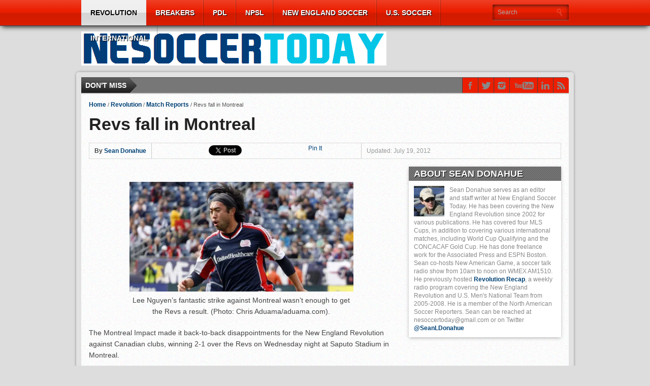

--- FILE ---
content_type: text/html; charset=UTF-8
request_url: https://nesoccertoday.com/?p=13927
body_size: 74136
content:
<!DOCTYPE html>
<html xmlns="http://www.w3.org/1999/xhtml" lang="en-US">
<head>
<meta http-equiv="Content-Type" content="text/html; charset=UTF-8" />
<meta name="viewport" content="width=device-width, initial-scale=1, maximum-scale=1" />


<meta property="og:image" content="https://i0.wp.com/nesoccertoday.com/wp-content/uploads/2012/03/nguyenfeature2.jpg?resize=108%2C70&ssl=1" />


<title>Revs fall in Montreal &#8211; New England Soccer Today</title>

<!--[if IE]>
<link rel="stylesheet" type="text/css" href="https://nesoccertoday.com/wp-content/themes/gameday/css/iecss.css" />
<![endif]-->
<link rel="shortcut icon" href="http://nesoccertoday.com/wp-content/uploads/2015/03/NEST1.png" />
<link rel="alternate" type="application/rss+xml" title="RSS 2.0" href="https://nesoccertoday.com/?feed=rss2" />
<link rel="alternate" type="text/xml" title="RSS .92" href="https://nesoccertoday.com/?feed=rss" />
<link rel="alternate" type="application/atom+xml" title="Atom 0.3" href="https://nesoccertoday.com/?feed=atom" />
<link rel="pingback" href="https://nesoccertoday.com/xmlrpc.php" />




<meta name='robots' content='max-image-preview:large' />
<link rel='dns-prefetch' href='//stats.wp.com' />
<link rel='dns-prefetch' href='//fonts.googleapis.com' />
<link rel='dns-prefetch' href='//v0.wordpress.com' />
<link rel='dns-prefetch' href='//jetpack.wordpress.com' />
<link rel='dns-prefetch' href='//s0.wp.com' />
<link rel='dns-prefetch' href='//public-api.wordpress.com' />
<link rel='dns-prefetch' href='//0.gravatar.com' />
<link rel='dns-prefetch' href='//1.gravatar.com' />
<link rel='dns-prefetch' href='//2.gravatar.com' />
<link rel='dns-prefetch' href='//i0.wp.com' />
<link rel='dns-prefetch' href='//widgets.wp.com' />
<link rel="alternate" type="application/rss+xml" title="New England Soccer Today &raquo; Feed" href="https://nesoccertoday.com/?feed=rss2" />
<link rel="alternate" type="application/rss+xml" title="New England Soccer Today &raquo; Comments Feed" href="https://nesoccertoday.com/?feed=comments-rss2" />
<link rel="alternate" type="application/rss+xml" title="New England Soccer Today &raquo; Revs fall in Montreal Comments Feed" href="https://nesoccertoday.com/?feed=rss2&#038;p=13927" />
<script type="text/javascript">
/* <![CDATA[ */
window._wpemojiSettings = {"baseUrl":"https:\/\/s.w.org\/images\/core\/emoji\/14.0.0\/72x72\/","ext":".png","svgUrl":"https:\/\/s.w.org\/images\/core\/emoji\/14.0.0\/svg\/","svgExt":".svg","source":{"concatemoji":"https:\/\/nesoccertoday.com\/wp-includes\/js\/wp-emoji-release.min.js?ver=6.4.7"}};
/*! This file is auto-generated */
!function(i,n){var o,s,e;function c(e){try{var t={supportTests:e,timestamp:(new Date).valueOf()};sessionStorage.setItem(o,JSON.stringify(t))}catch(e){}}function p(e,t,n){e.clearRect(0,0,e.canvas.width,e.canvas.height),e.fillText(t,0,0);var t=new Uint32Array(e.getImageData(0,0,e.canvas.width,e.canvas.height).data),r=(e.clearRect(0,0,e.canvas.width,e.canvas.height),e.fillText(n,0,0),new Uint32Array(e.getImageData(0,0,e.canvas.width,e.canvas.height).data));return t.every(function(e,t){return e===r[t]})}function u(e,t,n){switch(t){case"flag":return n(e,"\ud83c\udff3\ufe0f\u200d\u26a7\ufe0f","\ud83c\udff3\ufe0f\u200b\u26a7\ufe0f")?!1:!n(e,"\ud83c\uddfa\ud83c\uddf3","\ud83c\uddfa\u200b\ud83c\uddf3")&&!n(e,"\ud83c\udff4\udb40\udc67\udb40\udc62\udb40\udc65\udb40\udc6e\udb40\udc67\udb40\udc7f","\ud83c\udff4\u200b\udb40\udc67\u200b\udb40\udc62\u200b\udb40\udc65\u200b\udb40\udc6e\u200b\udb40\udc67\u200b\udb40\udc7f");case"emoji":return!n(e,"\ud83e\udef1\ud83c\udffb\u200d\ud83e\udef2\ud83c\udfff","\ud83e\udef1\ud83c\udffb\u200b\ud83e\udef2\ud83c\udfff")}return!1}function f(e,t,n){var r="undefined"!=typeof WorkerGlobalScope&&self instanceof WorkerGlobalScope?new OffscreenCanvas(300,150):i.createElement("canvas"),a=r.getContext("2d",{willReadFrequently:!0}),o=(a.textBaseline="top",a.font="600 32px Arial",{});return e.forEach(function(e){o[e]=t(a,e,n)}),o}function t(e){var t=i.createElement("script");t.src=e,t.defer=!0,i.head.appendChild(t)}"undefined"!=typeof Promise&&(o="wpEmojiSettingsSupports",s=["flag","emoji"],n.supports={everything:!0,everythingExceptFlag:!0},e=new Promise(function(e){i.addEventListener("DOMContentLoaded",e,{once:!0})}),new Promise(function(t){var n=function(){try{var e=JSON.parse(sessionStorage.getItem(o));if("object"==typeof e&&"number"==typeof e.timestamp&&(new Date).valueOf()<e.timestamp+604800&&"object"==typeof e.supportTests)return e.supportTests}catch(e){}return null}();if(!n){if("undefined"!=typeof Worker&&"undefined"!=typeof OffscreenCanvas&&"undefined"!=typeof URL&&URL.createObjectURL&&"undefined"!=typeof Blob)try{var e="postMessage("+f.toString()+"("+[JSON.stringify(s),u.toString(),p.toString()].join(",")+"));",r=new Blob([e],{type:"text/javascript"}),a=new Worker(URL.createObjectURL(r),{name:"wpTestEmojiSupports"});return void(a.onmessage=function(e){c(n=e.data),a.terminate(),t(n)})}catch(e){}c(n=f(s,u,p))}t(n)}).then(function(e){for(var t in e)n.supports[t]=e[t],n.supports.everything=n.supports.everything&&n.supports[t],"flag"!==t&&(n.supports.everythingExceptFlag=n.supports.everythingExceptFlag&&n.supports[t]);n.supports.everythingExceptFlag=n.supports.everythingExceptFlag&&!n.supports.flag,n.DOMReady=!1,n.readyCallback=function(){n.DOMReady=!0}}).then(function(){return e}).then(function(){var e;n.supports.everything||(n.readyCallback(),(e=n.source||{}).concatemoji?t(e.concatemoji):e.wpemoji&&e.twemoji&&(t(e.twemoji),t(e.wpemoji)))}))}((window,document),window._wpemojiSettings);
/* ]]> */
</script>
<style id='wp-emoji-styles-inline-css' type='text/css'>

	img.wp-smiley, img.emoji {
		display: inline !important;
		border: none !important;
		box-shadow: none !important;
		height: 1em !important;
		width: 1em !important;
		margin: 0 0.07em !important;
		vertical-align: -0.1em !important;
		background: none !important;
		padding: 0 !important;
	}
</style>
<link rel='stylesheet' id='wp-block-library-css' href='https://nesoccertoday.com/wp-includes/css/dist/block-library/style.min.css?ver=6.4.7' type='text/css' media='all' />
<style id='wp-block-library-inline-css' type='text/css'>
.has-text-align-justify{text-align:justify;}
</style>
<link rel='stylesheet' id='mediaelement-css' href='https://nesoccertoday.com/wp-includes/js/mediaelement/mediaelementplayer-legacy.min.css?ver=4.2.17' type='text/css' media='all' />
<link rel='stylesheet' id='wp-mediaelement-css' href='https://nesoccertoday.com/wp-includes/js/mediaelement/wp-mediaelement.min.css?ver=6.4.7' type='text/css' media='all' />
<style id='classic-theme-styles-inline-css' type='text/css'>
/*! This file is auto-generated */
.wp-block-button__link{color:#fff;background-color:#32373c;border-radius:9999px;box-shadow:none;text-decoration:none;padding:calc(.667em + 2px) calc(1.333em + 2px);font-size:1.125em}.wp-block-file__button{background:#32373c;color:#fff;text-decoration:none}
</style>
<style id='global-styles-inline-css' type='text/css'>
body{--wp--preset--color--black: #000000;--wp--preset--color--cyan-bluish-gray: #abb8c3;--wp--preset--color--white: #ffffff;--wp--preset--color--pale-pink: #f78da7;--wp--preset--color--vivid-red: #cf2e2e;--wp--preset--color--luminous-vivid-orange: #ff6900;--wp--preset--color--luminous-vivid-amber: #fcb900;--wp--preset--color--light-green-cyan: #7bdcb5;--wp--preset--color--vivid-green-cyan: #00d084;--wp--preset--color--pale-cyan-blue: #8ed1fc;--wp--preset--color--vivid-cyan-blue: #0693e3;--wp--preset--color--vivid-purple: #9b51e0;--wp--preset--gradient--vivid-cyan-blue-to-vivid-purple: linear-gradient(135deg,rgba(6,147,227,1) 0%,rgb(155,81,224) 100%);--wp--preset--gradient--light-green-cyan-to-vivid-green-cyan: linear-gradient(135deg,rgb(122,220,180) 0%,rgb(0,208,130) 100%);--wp--preset--gradient--luminous-vivid-amber-to-luminous-vivid-orange: linear-gradient(135deg,rgba(252,185,0,1) 0%,rgba(255,105,0,1) 100%);--wp--preset--gradient--luminous-vivid-orange-to-vivid-red: linear-gradient(135deg,rgba(255,105,0,1) 0%,rgb(207,46,46) 100%);--wp--preset--gradient--very-light-gray-to-cyan-bluish-gray: linear-gradient(135deg,rgb(238,238,238) 0%,rgb(169,184,195) 100%);--wp--preset--gradient--cool-to-warm-spectrum: linear-gradient(135deg,rgb(74,234,220) 0%,rgb(151,120,209) 20%,rgb(207,42,186) 40%,rgb(238,44,130) 60%,rgb(251,105,98) 80%,rgb(254,248,76) 100%);--wp--preset--gradient--blush-light-purple: linear-gradient(135deg,rgb(255,206,236) 0%,rgb(152,150,240) 100%);--wp--preset--gradient--blush-bordeaux: linear-gradient(135deg,rgb(254,205,165) 0%,rgb(254,45,45) 50%,rgb(107,0,62) 100%);--wp--preset--gradient--luminous-dusk: linear-gradient(135deg,rgb(255,203,112) 0%,rgb(199,81,192) 50%,rgb(65,88,208) 100%);--wp--preset--gradient--pale-ocean: linear-gradient(135deg,rgb(255,245,203) 0%,rgb(182,227,212) 50%,rgb(51,167,181) 100%);--wp--preset--gradient--electric-grass: linear-gradient(135deg,rgb(202,248,128) 0%,rgb(113,206,126) 100%);--wp--preset--gradient--midnight: linear-gradient(135deg,rgb(2,3,129) 0%,rgb(40,116,252) 100%);--wp--preset--font-size--small: 13px;--wp--preset--font-size--medium: 20px;--wp--preset--font-size--large: 36px;--wp--preset--font-size--x-large: 42px;--wp--preset--spacing--20: 0.44rem;--wp--preset--spacing--30: 0.67rem;--wp--preset--spacing--40: 1rem;--wp--preset--spacing--50: 1.5rem;--wp--preset--spacing--60: 2.25rem;--wp--preset--spacing--70: 3.38rem;--wp--preset--spacing--80: 5.06rem;--wp--preset--shadow--natural: 6px 6px 9px rgba(0, 0, 0, 0.2);--wp--preset--shadow--deep: 12px 12px 50px rgba(0, 0, 0, 0.4);--wp--preset--shadow--sharp: 6px 6px 0px rgba(0, 0, 0, 0.2);--wp--preset--shadow--outlined: 6px 6px 0px -3px rgba(255, 255, 255, 1), 6px 6px rgba(0, 0, 0, 1);--wp--preset--shadow--crisp: 6px 6px 0px rgba(0, 0, 0, 1);}:where(.is-layout-flex){gap: 0.5em;}:where(.is-layout-grid){gap: 0.5em;}body .is-layout-flow > .alignleft{float: left;margin-inline-start: 0;margin-inline-end: 2em;}body .is-layout-flow > .alignright{float: right;margin-inline-start: 2em;margin-inline-end: 0;}body .is-layout-flow > .aligncenter{margin-left: auto !important;margin-right: auto !important;}body .is-layout-constrained > .alignleft{float: left;margin-inline-start: 0;margin-inline-end: 2em;}body .is-layout-constrained > .alignright{float: right;margin-inline-start: 2em;margin-inline-end: 0;}body .is-layout-constrained > .aligncenter{margin-left: auto !important;margin-right: auto !important;}body .is-layout-constrained > :where(:not(.alignleft):not(.alignright):not(.alignfull)){max-width: var(--wp--style--global--content-size);margin-left: auto !important;margin-right: auto !important;}body .is-layout-constrained > .alignwide{max-width: var(--wp--style--global--wide-size);}body .is-layout-flex{display: flex;}body .is-layout-flex{flex-wrap: wrap;align-items: center;}body .is-layout-flex > *{margin: 0;}body .is-layout-grid{display: grid;}body .is-layout-grid > *{margin: 0;}:where(.wp-block-columns.is-layout-flex){gap: 2em;}:where(.wp-block-columns.is-layout-grid){gap: 2em;}:where(.wp-block-post-template.is-layout-flex){gap: 1.25em;}:where(.wp-block-post-template.is-layout-grid){gap: 1.25em;}.has-black-color{color: var(--wp--preset--color--black) !important;}.has-cyan-bluish-gray-color{color: var(--wp--preset--color--cyan-bluish-gray) !important;}.has-white-color{color: var(--wp--preset--color--white) !important;}.has-pale-pink-color{color: var(--wp--preset--color--pale-pink) !important;}.has-vivid-red-color{color: var(--wp--preset--color--vivid-red) !important;}.has-luminous-vivid-orange-color{color: var(--wp--preset--color--luminous-vivid-orange) !important;}.has-luminous-vivid-amber-color{color: var(--wp--preset--color--luminous-vivid-amber) !important;}.has-light-green-cyan-color{color: var(--wp--preset--color--light-green-cyan) !important;}.has-vivid-green-cyan-color{color: var(--wp--preset--color--vivid-green-cyan) !important;}.has-pale-cyan-blue-color{color: var(--wp--preset--color--pale-cyan-blue) !important;}.has-vivid-cyan-blue-color{color: var(--wp--preset--color--vivid-cyan-blue) !important;}.has-vivid-purple-color{color: var(--wp--preset--color--vivid-purple) !important;}.has-black-background-color{background-color: var(--wp--preset--color--black) !important;}.has-cyan-bluish-gray-background-color{background-color: var(--wp--preset--color--cyan-bluish-gray) !important;}.has-white-background-color{background-color: var(--wp--preset--color--white) !important;}.has-pale-pink-background-color{background-color: var(--wp--preset--color--pale-pink) !important;}.has-vivid-red-background-color{background-color: var(--wp--preset--color--vivid-red) !important;}.has-luminous-vivid-orange-background-color{background-color: var(--wp--preset--color--luminous-vivid-orange) !important;}.has-luminous-vivid-amber-background-color{background-color: var(--wp--preset--color--luminous-vivid-amber) !important;}.has-light-green-cyan-background-color{background-color: var(--wp--preset--color--light-green-cyan) !important;}.has-vivid-green-cyan-background-color{background-color: var(--wp--preset--color--vivid-green-cyan) !important;}.has-pale-cyan-blue-background-color{background-color: var(--wp--preset--color--pale-cyan-blue) !important;}.has-vivid-cyan-blue-background-color{background-color: var(--wp--preset--color--vivid-cyan-blue) !important;}.has-vivid-purple-background-color{background-color: var(--wp--preset--color--vivid-purple) !important;}.has-black-border-color{border-color: var(--wp--preset--color--black) !important;}.has-cyan-bluish-gray-border-color{border-color: var(--wp--preset--color--cyan-bluish-gray) !important;}.has-white-border-color{border-color: var(--wp--preset--color--white) !important;}.has-pale-pink-border-color{border-color: var(--wp--preset--color--pale-pink) !important;}.has-vivid-red-border-color{border-color: var(--wp--preset--color--vivid-red) !important;}.has-luminous-vivid-orange-border-color{border-color: var(--wp--preset--color--luminous-vivid-orange) !important;}.has-luminous-vivid-amber-border-color{border-color: var(--wp--preset--color--luminous-vivid-amber) !important;}.has-light-green-cyan-border-color{border-color: var(--wp--preset--color--light-green-cyan) !important;}.has-vivid-green-cyan-border-color{border-color: var(--wp--preset--color--vivid-green-cyan) !important;}.has-pale-cyan-blue-border-color{border-color: var(--wp--preset--color--pale-cyan-blue) !important;}.has-vivid-cyan-blue-border-color{border-color: var(--wp--preset--color--vivid-cyan-blue) !important;}.has-vivid-purple-border-color{border-color: var(--wp--preset--color--vivid-purple) !important;}.has-vivid-cyan-blue-to-vivid-purple-gradient-background{background: var(--wp--preset--gradient--vivid-cyan-blue-to-vivid-purple) !important;}.has-light-green-cyan-to-vivid-green-cyan-gradient-background{background: var(--wp--preset--gradient--light-green-cyan-to-vivid-green-cyan) !important;}.has-luminous-vivid-amber-to-luminous-vivid-orange-gradient-background{background: var(--wp--preset--gradient--luminous-vivid-amber-to-luminous-vivid-orange) !important;}.has-luminous-vivid-orange-to-vivid-red-gradient-background{background: var(--wp--preset--gradient--luminous-vivid-orange-to-vivid-red) !important;}.has-very-light-gray-to-cyan-bluish-gray-gradient-background{background: var(--wp--preset--gradient--very-light-gray-to-cyan-bluish-gray) !important;}.has-cool-to-warm-spectrum-gradient-background{background: var(--wp--preset--gradient--cool-to-warm-spectrum) !important;}.has-blush-light-purple-gradient-background{background: var(--wp--preset--gradient--blush-light-purple) !important;}.has-blush-bordeaux-gradient-background{background: var(--wp--preset--gradient--blush-bordeaux) !important;}.has-luminous-dusk-gradient-background{background: var(--wp--preset--gradient--luminous-dusk) !important;}.has-pale-ocean-gradient-background{background: var(--wp--preset--gradient--pale-ocean) !important;}.has-electric-grass-gradient-background{background: var(--wp--preset--gradient--electric-grass) !important;}.has-midnight-gradient-background{background: var(--wp--preset--gradient--midnight) !important;}.has-small-font-size{font-size: var(--wp--preset--font-size--small) !important;}.has-medium-font-size{font-size: var(--wp--preset--font-size--medium) !important;}.has-large-font-size{font-size: var(--wp--preset--font-size--large) !important;}.has-x-large-font-size{font-size: var(--wp--preset--font-size--x-large) !important;}
.wp-block-navigation a:where(:not(.wp-element-button)){color: inherit;}
:where(.wp-block-post-template.is-layout-flex){gap: 1.25em;}:where(.wp-block-post-template.is-layout-grid){gap: 1.25em;}
:where(.wp-block-columns.is-layout-flex){gap: 2em;}:where(.wp-block-columns.is-layout-grid){gap: 2em;}
.wp-block-pullquote{font-size: 1.5em;line-height: 1.6;}
</style>
<link rel='stylesheet' id='theiaPostSlider-css' href='https://nesoccertoday.com/wp-content/plugins/theia-post-slider/css/base.css?ver=1.6.4' type='text/css' media='all' />
<link rel='stylesheet' id='theiaPostSlider-font-css' href='https://nesoccertoday.com/wp-content/plugins/theia-post-slider/fonts/style.css?ver=1.6.4' type='text/css' media='all' />
<link rel='stylesheet' id='wp-polls-css' href='https://nesoccertoday.com/wp-content/plugins/wp-polls/polls-css.css?ver=2.77.2' type='text/css' media='all' />
<style id='wp-polls-inline-css' type='text/css'>
.wp-polls .pollbar {
	margin: 1px;
	font-size: 6px;
	line-height: 8px;
	height: 8px;
	background-image: url('https://nesoccertoday.com/wp-content/plugins/wp-polls/images/default/pollbg.gif');
	border: 1px solid #c8c8c8;
}

</style>
<link rel='stylesheet' id='mvp-style-css' href='https://nesoccertoday.com/wp-content/themes/gameday/style.css?ver=6.4.7' type='text/css' media='all' />
<link rel='stylesheet' id='reset-css' href='https://nesoccertoday.com/wp-content/themes/gameday/css/reset.css?ver=6.4.7' type='text/css' media='all' />
<link rel='stylesheet' id='media-queries-css' href='https://nesoccertoday.com/wp-content/themes/gameday/css/media-queries.css?ver=6.4.7' type='text/css' media='all' />
<link rel='stylesheet' id='flexcss-css' href='https://nesoccertoday.com/wp-content/themes/gameday/css/flexslider.css?ver=6.4.7' type='text/css' media='all' />
<link rel='stylesheet' id='menufication-css' href='https://nesoccertoday.com/wp-content/themes/gameday/css/menufication.css?ver=6.4.7' type='text/css' media='all' />
<link rel='stylesheet' id='googlefonts-css' href='http://fonts.googleapis.com/css?family=Open+Sans+Condensed%3A300%2C700%7COpen+Sans%3A400%2C700%7COswald%3A300%2C400%2C700&#038;subset=latin%2Clatin-ext%2Ccyrillic%2Ccyrillic-ext%2Cgreek-ext%2Cgreek%2Cvietnamese&#038;ver=6.4.7' type='text/css' media='all' />
<style id='jetpack_facebook_likebox-inline-css' type='text/css'>
.widget_facebook_likebox {
	overflow: hidden;
}

</style>
<link rel='stylesheet' id='social-logos-css' href='https://nesoccertoday.com/wp-content/plugins/jetpack/_inc/social-logos/social-logos.min.css?ver=13.0.1' type='text/css' media='all' />
<link rel='stylesheet' id='jetpack_css-css' href='https://nesoccertoday.com/wp-content/plugins/jetpack/css/jetpack.css?ver=13.0.1' type='text/css' media='all' />
<script type="text/javascript" src="https://nesoccertoday.com/wp-includes/js/jquery/jquery.min.js?ver=3.7.1" id="jquery-core-js"></script>
<script type="text/javascript" src="https://nesoccertoday.com/wp-includes/js/jquery/jquery-migrate.min.js?ver=3.4.1" id="jquery-migrate-js"></script>
<script type="text/javascript" src="https://nesoccertoday.com/wp-content/plugins/theia-post-slider/js/balupton-history.js/jquery.history.js?ver=1.7.1" id="history.js-js"></script>
<script type="text/javascript" src="https://nesoccertoday.com/wp-content/plugins/theia-post-slider/js/async.min.js?ver=25.11.2012" id="async.js-js"></script>
<script type="text/javascript" src="https://nesoccertoday.com/wp-content/plugins/theia-post-slider/js/tps.js?ver=1.6.4" id="theiaPostSlider.js-js"></script>
<script type="text/javascript" src="https://nesoccertoday.com/wp-content/plugins/theia-post-slider/js/tps-transition-slide.js?ver=1.6.4" id="theiaPostSlider-transition-slide.js-js"></script>
<link rel="https://api.w.org/" href="https://nesoccertoday.com/index.php?rest_route=/" /><link rel="alternate" type="application/json" href="https://nesoccertoday.com/index.php?rest_route=/wp/v2/posts/13927" /><link rel="EditURI" type="application/rsd+xml" title="RSD" href="https://nesoccertoday.com/xmlrpc.php?rsd" />
<meta name="generator" content="WordPress 6.4.7" />
<link rel="canonical" href="https://nesoccertoday.com/?p=13927" />
<link rel='shortlink' href='https://nesoccertoday.com/?p=13927' />
<link rel="alternate" type="application/json+oembed" href="https://nesoccertoday.com/index.php?rest_route=%2Foembed%2F1.0%2Fembed&#038;url=https%3A%2F%2Fnesoccertoday.com%2F%3Fp%3D13927" />
<link rel="alternate" type="text/xml+oembed" href="https://nesoccertoday.com/index.php?rest_route=%2Foembed%2F1.0%2Fembed&#038;url=https%3A%2F%2Fnesoccertoday.com%2F%3Fp%3D13927&#038;format=xml" />
        <style>
            .theiaPostSlider_nav.fontTheme ._title {
                line-height: 48px;
            }

            .theiaPostSlider_nav.fontTheme ._prev,
            .theiaPostSlider_nav.fontTheme ._next {
                font-size: 48px;
                color: #f08100;
                line-height: 0;
            }

            .theiaPostSlider_nav.fontTheme ._prev:hover,
            .theiaPostSlider_nav.fontTheme ._next:hover {
                color: #ffa338;
            }

            .theiaPostSlider_nav.fontTheme ._disabled {
                color: #777777 !important;
            }
        </style>
        
	<!--Begin[CSS for WS Audio Player]-->
	<link type="text/css" rel="stylesheet" href="http://nesoccertoday.com/wp-content/plugins/ws-audio-player/css/screen_classic.css" />
	<!--End[CSS for WS Audio Player]-->

	<style>img#wpstats{display:none}</style>
		
		<style type='text/css'>
		#nav-main-wrapper { background: #eb1e00 url(https://nesoccertoday.com/wp-content/themes/gameday/images/nav-bg.png) repeat-x bottom; }
		span.headlines-header, #content-social { background: #eb1e00 }
		#nav-mobi select { background: #eb1e00 url(https://nesoccertoday.com/wp-content/themes/gameday/images/triangle-dark.png) no-repeat right; }
		.category-heading { background: #eb1e00 url(https://nesoccertoday.com/wp-content/themes/gameday/images/striped-bg.png); }
		ul.score-nav li.active, ul.score-nav li.active:hover, .blog-cat li, .blog-cat-title, .flex-control-paging li a.flex-active { background: #eb1e00; }
		.prev-post, .next-post { color: #eb1e00; }
		a, a:visited { color: #004276; }
		h3#reply-title, h2.comments, #related-posts h3, h4.widget-header, h4.widget-header-fb { background: #777777 url(https://nesoccertoday.com/wp-content/themes/gameday/images/striped-bg.png); }
		#wallpaper { background: url() no-repeat 50% 0; }
		</style><style type="text/css" id="custom-background-css">
body.custom-background { background-color: #dddddd; }
</style>
	
<!-- Jetpack Open Graph Tags -->
<meta property="og:type" content="article" />
<meta property="og:title" content="Revs fall in Montreal" />
<meta property="og:url" content="https://nesoccertoday.com/?p=13927" />
<meta property="og:description" content="Sanna Nyassi scores, earns PK, in 2-1 win over New England." />
<meta property="article:published_time" content="2012-07-19T04:22:49+00:00" />
<meta property="article:modified_time" content="2012-07-19T05:20:54+00:00" />
<meta property="og:site_name" content="New England Soccer Today" />
<meta property="og:image" content="https://i0.wp.com/nesoccertoday.com/wp-content/uploads/2012/03/nguyenfeature2.jpg?fit=490%2C240&#038;ssl=1" />
<meta property="og:image:width" content="490" />
<meta property="og:image:height" content="240" />
<meta property="og:image:alt" content="" />
<meta property="og:locale" content="en_US" />
<meta name="twitter:text:title" content="Revs fall in Montreal" />
<meta name="twitter:image" content="https://i0.wp.com/nesoccertoday.com/wp-content/uploads/2012/03/nguyenfeature2.jpg?fit=490%2C240&#038;ssl=1&#038;w=640" />
<meta name="twitter:card" content="summary_large_image" />

<!-- End Jetpack Open Graph Tags -->


<style type="text/css">

</style>

</head>

<body class="post-template-default single single-post postid-13927 single-format-standard custom-background">

<div id="site">
	<div id="wrapper">
		<div id="nav-main-wrapper">
			<div id="nav-main">
				<div id="nav-main-left">
					
					<ul class="nav-main">
						<div class="menu-main-menu-container"><ul id="menu-main-menu" class="menu"><li id="menu-item-7885" class="menu-item menu-item-type-taxonomy menu-item-object-category current-post-ancestor current-menu-parent current-post-parent menu-item-has-children menu-item-7885"><a href="https://nesoccertoday.com/?cat=3">Revolution</a>
<ul class="sub-menu">
	<li id="menu-item-7882" class="menu-item menu-item-type-taxonomy menu-item-object-category menu-item-7882"><a href="https://nesoccertoday.com/?cat=14">Match Previews</a></li>
	<li id="menu-item-7883" class="menu-item menu-item-type-taxonomy menu-item-object-category current-post-ancestor current-menu-parent current-post-parent menu-item-7883"><a href="https://nesoccertoday.com/?cat=4">Match Reports</a></li>
	<li id="menu-item-7891" class="menu-item menu-item-type-taxonomy menu-item-object-category menu-item-7891"><a href="https://nesoccertoday.com/?cat=20">Player Ratings</a></li>
	<li id="menu-item-7894" class="menu-item menu-item-type-taxonomy menu-item-object-category menu-item-7894"><a href="https://nesoccertoday.com/?cat=21">Scouting the Opposition</a></li>
	<li id="menu-item-7886" class="menu-item menu-item-type-taxonomy menu-item-object-category menu-item-7886"><a href="https://nesoccertoday.com/?cat=34">Youth Academy</a></li>
	<li id="menu-item-16177" class="menu-item menu-item-type-taxonomy menu-item-object-category menu-item-16177"><a href="https://nesoccertoday.com/?cat=155">2002 Revisited</a></li>
	<li id="menu-item-13841" class="menu-item menu-item-type-taxonomy menu-item-object-category menu-item-13841"><a href="https://nesoccertoday.com/?cat=127">O jogo Revolution em Português</a></li>
	<li id="menu-item-7881" class="menu-item menu-item-type-taxonomy menu-item-object-category menu-item-7881"><a href="https://nesoccertoday.com/?cat=9">Major League Soccer</a></li>
</ul>
</li>
<li id="menu-item-12670" class="menu-item menu-item-type-taxonomy menu-item-object-category menu-item-12670"><a href="https://nesoccertoday.com/?cat=23">Breakers</a></li>
<li id="menu-item-7912" class="menu-item menu-item-type-taxonomy menu-item-object-category menu-item-has-children menu-item-7912"><a href="https://nesoccertoday.com/?cat=84">PDL</a>
<ul class="sub-menu">
	<li id="menu-item-7908" class="menu-item menu-item-type-taxonomy menu-item-object-category menu-item-7908"><a href="https://nesoccertoday.com/?cat=87">AC Connecticut</a></li>
	<li id="menu-item-41577" class="menu-item menu-item-type-taxonomy menu-item-object-category menu-item-41577"><a href="https://nesoccertoday.com/?cat=1479">FC Boston</a></li>
	<li id="menu-item-7910" class="menu-item menu-item-type-taxonomy menu-item-object-category menu-item-7910"><a href="https://nesoccertoday.com/?cat=88">GPS Portland Phoenix</a></li>
	<li id="menu-item-7913" class="menu-item menu-item-type-taxonomy menu-item-object-category menu-item-7913"><a href="https://nesoccertoday.com/?cat=89">Seacoast United Phantoms</a></li>
	<li id="menu-item-7915" class="menu-item menu-item-type-taxonomy menu-item-object-category menu-item-7915"><a href="https://nesoccertoday.com/?cat=91">Western Mass Pioneers</a></li>
</ul>
</li>
<li id="menu-item-7911" class="menu-item menu-item-type-taxonomy menu-item-object-category menu-item-has-children menu-item-7911"><a title="Boston City FC" href="https://nesoccertoday.com/?cat=92">NPSL</a>
<ul class="sub-menu">
	<li id="menu-item-41192" class="menu-item menu-item-type-taxonomy menu-item-object-category menu-item-41192"><a href="https://nesoccertoday.com/?cat=1466">Boston City FC</a></li>
	<li id="menu-item-30211" class="menu-item menu-item-type-taxonomy menu-item-object-category menu-item-30211"><a href="https://nesoccertoday.com/?cat=889">Greater Lowell United FC</a></li>
	<li id="menu-item-12672" class="menu-item menu-item-type-taxonomy menu-item-object-category menu-item-12672"><a href="https://nesoccertoday.com/?cat=100">Rhode Island Reds FC</a></li>
	<li id="menu-item-12673" class="menu-item menu-item-type-taxonomy menu-item-object-category menu-item-12673"><a href="https://nesoccertoday.com/?cat=102">Seacoast United Mariners</a></li>
	<li id="menu-item-7919" class="menu-item menu-item-type-taxonomy menu-item-object-category menu-item-7919"><a href="https://nesoccertoday.com/?cat=89">Seacoast United Phantoms</a></li>
</ul>
</li>
<li id="menu-item-7887" class="menu-item menu-item-type-taxonomy menu-item-object-category menu-item-has-children menu-item-7887"><a href="https://nesoccertoday.com/?cat=27">New England Soccer</a>
<ul class="sub-menu">
	<li id="menu-item-7906" class="menu-item menu-item-type-taxonomy menu-item-object-category menu-item-7906"><a href="https://nesoccertoday.com/?cat=37">Aztec MA</a></li>
	<li id="menu-item-7884" class="menu-item menu-item-type-taxonomy menu-item-object-category menu-item-has-children menu-item-7884"><a href="https://nesoccertoday.com/?cat=31">NCAA Soccer</a>
	<ul class="sub-menu">
		<li id="menu-item-7877" class="menu-item menu-item-type-taxonomy menu-item-object-category menu-item-7877"><a href="https://nesoccertoday.com/?cat=33">Boston College</a></li>
		<li id="menu-item-7878" class="menu-item menu-item-type-taxonomy menu-item-object-category menu-item-7878"><a href="https://nesoccertoday.com/?cat=32">Brown University</a></li>
		<li id="menu-item-7899" class="menu-item menu-item-type-taxonomy menu-item-object-category menu-item-7899"><a href="https://nesoccertoday.com/?cat=80">UConn</a></li>
	</ul>
</li>
	<li id="menu-item-12671" class="menu-item menu-item-type-taxonomy menu-item-object-category menu-item-12671"><a href="https://nesoccertoday.com/?cat=97">New England Mutiny</a></li>
	<li id="menu-item-7888" class="menu-item menu-item-type-taxonomy menu-item-object-category menu-item-7888"><a href="https://nesoccertoday.com/?cat=78">New England Soccer Hall of Fame</a></li>
	<li id="menu-item-16869" class="menu-item menu-item-type-taxonomy menu-item-object-category menu-item-16869"><a href="https://nesoccertoday.com/?cat=177">USASA</a></li>
</ul>
</li>
<li id="menu-item-7897" class="menu-item menu-item-type-taxonomy menu-item-object-category menu-item-has-children menu-item-7897"><a href="https://nesoccertoday.com/?cat=22">U.S. Soccer</a>
<ul class="sub-menu">
	<li id="menu-item-7895" class="menu-item menu-item-type-taxonomy menu-item-object-category menu-item-7895"><a href="https://nesoccertoday.com/?cat=15">U.S. Men&#8217;s National Team</a></li>
	<li id="menu-item-7898" class="menu-item menu-item-type-taxonomy menu-item-object-category menu-item-7898"><a href="https://nesoccertoday.com/?cat=44">U.S. Women&#8217;s National Team</a></li>
	<li id="menu-item-7896" class="menu-item menu-item-type-taxonomy menu-item-object-category menu-item-7896"><a href="https://nesoccertoday.com/?cat=25">U.S. Open Cup</a></li>
	<li id="menu-item-15649" class="menu-item menu-item-type-taxonomy menu-item-object-category menu-item-15649"><a href="https://nesoccertoday.com/?cat=148">U.S. Youth National Teams</a></li>
</ul>
</li>
<li id="menu-item-7879" class="menu-item menu-item-type-taxonomy menu-item-object-category menu-item-has-children menu-item-7879"><a href="https://nesoccertoday.com/?cat=26">International</a>
<ul class="sub-menu">
	<li id="menu-item-7880" class="menu-item menu-item-type-taxonomy menu-item-object-category menu-item-7880"><a href="https://nesoccertoday.com/?cat=41">Liverpool</a></li>
	<li id="menu-item-41576" class="menu-item menu-item-type-taxonomy menu-item-object-category menu-item-41576"><a href="https://nesoccertoday.com/?cat=924">Sporting CP</a></li>
</ul>
</li>
</ul></div>
					</ul>
					
					
					
				</div><!--nav-main-left-->
				<div id="nav-search">
					<form method="get" id="searchform" action="https://nesoccertoday.com/">
	<input type="text" name="s" id="s" value="Search" onfocus='if (this.value == "Search") { this.value = ""; }' onblur='if (this.value == "") { this.value = "Search"; }' />
	<input type="hidden" id="search-button" />
</form>
				</div><!--nav-search-->
			</div><!--nav-main-->
		</div><!--nav-main-wrapper-->
		
		<div id="main-wrapper">
			
			<div id="top-spacer"></div>
			
			
				<div id="logo-wide">
					
					<a href="https://nesoccertoday.com"><img src="http://nesoccertoday.com/wp-content/uploads/2017/08/Elm-City-Banner-2.png" alt="New England Soccer Today" /></a>
					
				</div><!--logo-wide-->
			
			<div id="content-outer">
					<div id="main-top">
					<div id="ticker">
						<span class="ticker-heading">Don't Miss</span>
						<ul class="ticker-list">
							
							<li><a href="https://nesoccertoday.com/?p=47041">A Farewell from the Founders</a></li>
							
							<li><a href="https://nesoccertoday.com/?p=47034">Potential NE-based NASL Prospects Darken</a></li>
							
							<li><a href="https://nesoccertoday.com/?p=47029">Technically Speaking: The State of the USMNT</a></li>
							
							<li><a href="https://nesoccertoday.com/?p=47024">Rogues Win Promotion in Finale</a></li>
							
							<li><a href="https://nesoccertoday.com/?p=47020">Prelude to NASL Jump? BCFC Announces &#8216;New&#8217; Partnership</a></li>
							
							<li><a href="https://nesoccertoday.com/?p=47012">Omens Repeat as BSSL Champions</a></li>
							
							<li><a href="https://nesoccertoday.com/?p=47005">5 Pressing Questions for Revs</a></li>
							
						</ul>
						
					</div><!--ticker-->
					<div id="content-social">
						<ul>
							
							<li><a href="http://www.facebook.com/nesoccertoday" alt="Facebook" class="fb-but" target="_blank"></a></li>
							<li><a href="http://www.twitter.com/nesoccertoday" alt="Twitter" class="twitter-but" target="_blank"></a></li>
							
							<li><a href="http://www.instagram.com/nesoccertoday" alt="Instagram" class="instagram-but" target="_blank"></a></li>
							
							<li><a href="http://www.youtube.com/user/NESoccerToday" alt="YouTube" class="youtube-but" target="_blank"></a></li>
							<li><a href="http://www.linkedin.com/company/new-england-soccer-today" alt="Linkedin" class="linkedin-but" target="_blank"></a></li>
							<li><a href="https://nesoccertoday.com/?feed=rss" alt="RSS Feed" class="rss-but"></a></li>
						</ul>
					</div><!--content-social-->
					</div><!--main-top-->
				<div id="content-inner">

<div id="main">
	
	<div class="breadcrumb">
		<div id="crumbs"><a href="https://nesoccertoday.com">Home</a> / <a href="https://nesoccertoday.com/?cat=3">Revolution</a> / <a href="https://nesoccertoday.com/?cat=4">Match Reports</a> / <span class="current">Revs fall in Montreal</span></div>
	</div><!--breadcrumb-->
	<h1 class="headline">Revs fall in Montreal</h1>
	<div id="post-info-wrapper">
		<ul class="post-info">
			<li><div class="post-author">By <a href="https://nesoccertoday.com/?author=1" title="Posts by Sean Donahue" rel="author">Sean Donahue</a></div></li>
			<li>
			<ul class="post-social">
				<li>
					<div class="fb-like" data-send="false" data-layout="button_count" data-width="90" data-show-faces="false"></div>
				</li>
				<li>
					<a href="http://twitter.com/share" class="twitter-share-button" data-lang="en" data-count="horizontal">Tweet</a>
				</li>
				<li>
					<g:plusone size="medium" annotation="bubble" width="120"></g:plusone>
				</li>
				<li>
					
<a href="http://pinterest.com/pin/create/button/?url=https%3A%2F%2Fnesoccertoday.com%2F%3Fp%3D13927&media=https://i0.wp.com/nesoccertoday.com/wp-content/uploads/2012/03/nguyenfeature2.jpg?fit=490%2C240&ssl=1&description=Revs fall in Montreal" class="pin-it-button" count-layout="horizontal">Pin It</a>
				</li>
			</ul>
			</li>
			<li><div class="post-update">Updated: July 19, 2012</div></li>
		</ul>
	</div><!--post-info-wrapper-->
	<div id="post-area" class="post-13927 post type-post status-publish format-standard has-post-thumbnail hentry category-match-reports category-new-england-revolution">
		
		<div id="content-area">
			<p><!-- BEGIN THEIA POST SLIDER --></p>
<div id="attachment_10597" style="width: 451px" class="wp-caption aligncenter"><a href="http://nesoccertoday.com/?attachment_id=10597" rel="attachment wp-att-10597"><img fetchpriority="high" decoding="async" aria-describedby="caption-attachment-10597" data-attachment-id="10597" data-permalink="https://nesoccertoday.com/?attachment_id=10597" data-orig-file="https://i0.wp.com/nesoccertoday.com/wp-content/uploads/2012/03/nguyenfeature2.jpg?fit=490%2C240&amp;ssl=1" data-orig-size="490,240" data-comments-opened="1" data-image-meta="{&quot;aperture&quot;:&quot;0&quot;,&quot;credit&quot;:&quot;&quot;,&quot;camera&quot;:&quot;&quot;,&quot;caption&quot;:&quot;&quot;,&quot;created_timestamp&quot;:&quot;0&quot;,&quot;copyright&quot;:&quot;&quot;,&quot;focal_length&quot;:&quot;0&quot;,&quot;iso&quot;:&quot;0&quot;,&quot;shutter_speed&quot;:&quot;0&quot;,&quot;title&quot;:&quot;&quot;}" data-image-title="nguyenfeature2" data-image-description="" data-image-caption="&lt;p&gt;Lee Nguyen was a big part the Revolution offense on Saturday. (Photo: Chris Aduama/aduama.com).&lt;/p&gt;
" data-medium-file="https://i0.wp.com/nesoccertoday.com/wp-content/uploads/2012/03/nguyenfeature2.jpg?fit=300%2C146&amp;ssl=1" data-large-file="https://i0.wp.com/nesoccertoday.com/wp-content/uploads/2012/03/nguyenfeature2.jpg?fit=490%2C240&amp;ssl=1" class=" wp-image-10597 " title="nguyenfeature2" src="https://i0.wp.com/nesoccertoday.com/wp-content/uploads/2012/03/nguyenfeature2.jpg?resize=441%2C216" alt="" width="441" height="216" srcset="https://i0.wp.com/nesoccertoday.com/wp-content/uploads/2012/03/nguyenfeature2.jpg?w=490&amp;ssl=1 490w, https://i0.wp.com/nesoccertoday.com/wp-content/uploads/2012/03/nguyenfeature2.jpg?resize=300%2C146&amp;ssl=1 300w" sizes="(max-width: 441px) 100vw, 441px" data-recalc-dims="1" /></a><p id="caption-attachment-10597" class="wp-caption-text">Lee Nguyen&#8217;s fantastic strike against Montreal wasn&#8217;t enough to get the Revs a result. (Photo: Chris Aduama/aduama.com).</p></div>
<p>The Montreal Impact made it back-to-back disappointments for the New England Revolution against Canadian clubs, winning 2-1 over the Revs on Wednesday night at Saputo Stadium in Montreal.</p>
<p>Patrice Bernier opened the scoring in the 28th for expansion club on a penalty earned by Sanna Nyassi. The Revs would grab one back just before halftime on a long range Lee Nguyen blast to knot the score, but Nyassi would have the final say, scoring in the 67th minute to give the Impact the win.</p>
<p>Montreal (7-12-3, 24 points) leapfrogged the Revs (6-9-4, 22 points) into seventh place in the East with the win. The Revs have now dropped two in a row, having lost at home to Toronto FC, 1-0, on Saturday, which had ended New England’s five game unbeaten run.</p>
<p>With Shalrie Joseph a late scratch due to back stiffness and Stephen McCarthy out with concussive-like symptoms, the Revs handed Darrius Barnes his first start of the season at center back.  Goalkeeper Matt Reis returned in net after Bobby Shuttleworth started the past two games. Kelyn Rowe was inserted back into the starting line-up upon his return from suspension and Ryan Guy made his first start since May, as the Revs employed a 4-5-1 formation with Saer Sene alone up top and Lee Nguyen playing as an attacking central midfielder behind him.</p>
<p>After some good early pressure by the Revs, Montreal began to dominate possession for a brief period, but it wasn’t until the game began to even out a bit that the Impact grabbed the lead through a 28th minute penalty after Sanna Nyassi went down easily in the box with Chris Tierney in pursuit. Patrice Bernier ended up having to take three penalty kicks – scoring each time – due to various infractions before the third one counted.</p>
<p>The Revs then threatened in the 36th minute when Saer Sene picked up a long ball from Chris Tierney at the top of the box and held off two defenders before turning and driving a low shot on frame.</p>
<p>Lee Nguyen equalized for the visitors in the 44th minute after getting the ball from Kelyn Rowe. Nguyen blasted a stunning shot from 35 yards that rattled off the crossbar, but hit off the back of Donovan Ricketts’ legs and rolled to tie it at 1-1.</p>
<p>The match tightened up in the second half and chances were at a premium, but the Impact felt they could’ve had another penalty in the 51st minute when Davy Arnaud went down in the box after tangling with Barnes.</p>
<p>Looking to push for a winner, head coach Jay Heaps brought on striker Blake Brettschneider for defensive midfielder Clyde Simms.</p>
<p>The substitution seemed to open up the game, which worked out well for Montreal, who took advantage of poor defending to take back the lead in the 67th minute. Justin Mapp found acres of space down the left flank and sent in a cross where an unmarked Nyassi volleyed it into the lower corner to make it 2-1.</p>
<p>The Revs continued to push numbers forward looking for an equalizer with Fernando Cardenas and Sainey Nyassi, making his season debut, entering off the bench. Outside of a few efforts from Nguyen, New England struggled to create chances before falling to their ninth defeat of the season.</p>
<p>The Revs return to action on Saturday at Sporting Kansas City at 8:30 p.m. The match can be seen live on Comcast Sports New England.</p>
<p><!-- END THEIA POST SLIDER --></p>
<div class="sharedaddy sd-sharing-enabled"><div class="robots-nocontent sd-block sd-social sd-social-icon-text sd-sharing"><h3 class="sd-title">Share this:</h3><div class="sd-content"><ul><li class="share-email"><a rel="nofollow noopener noreferrer" data-shared="" class="share-email sd-button share-icon" href="mailto:?subject=%5BShared%20Post%5D%20Revs%20fall%20in%20Montreal&body=https%3A%2F%2Fnesoccertoday.com%2F%3Fp%3D13927&share=email" target="_blank" title="Click to email a link to a friend" data-email-share-error-title="Do you have email set up?" data-email-share-error-text="If you&#039;re having problems sharing via email, you might not have email set up for your browser. You may need to create a new email yourself." data-email-share-nonce="0a34155887" data-email-share-track-url="https://nesoccertoday.com/?p=13927&amp;share=email"><span>Email</span></a></li><li class="share-print"><a rel="nofollow noopener noreferrer" data-shared="" class="share-print sd-button share-icon" href="https://nesoccertoday.com/?p=13927#print" target="_blank" title="Click to print" ><span>Print</span></a></li><li class="share-facebook"><a rel="nofollow noopener noreferrer" data-shared="sharing-facebook-13927" class="share-facebook sd-button share-icon" href="https://nesoccertoday.com/?p=13927&amp;share=facebook" target="_blank" title="Click to share on Facebook" ><span>Facebook</span></a></li><li class="share-twitter"><a rel="nofollow noopener noreferrer" data-shared="sharing-twitter-13927" class="share-twitter sd-button share-icon" href="https://nesoccertoday.com/?p=13927&amp;share=twitter" target="_blank" title="Click to share on Twitter" ><span>Twitter</span></a></li><li class="share-reddit"><a rel="nofollow noopener noreferrer" data-shared="" class="share-reddit sd-button share-icon" href="https://nesoccertoday.com/?p=13927&amp;share=reddit" target="_blank" title="Click to share on Reddit" ><span>Reddit</span></a></li><li class="share-tumblr"><a rel="nofollow noopener noreferrer" data-shared="" class="share-tumblr sd-button share-icon" href="https://nesoccertoday.com/?p=13927&amp;share=tumblr" target="_blank" title="Click to share on Tumblr" ><span>Tumblr</span></a></li><li><a href="#" class="sharing-anchor sd-button share-more"><span>More</span></a></li><li class="share-end"></li></ul><div class="sharing-hidden"><div class="inner" style="display: none;"><ul><li class="share-linkedin"><a rel="nofollow noopener noreferrer" data-shared="sharing-linkedin-13927" class="share-linkedin sd-button share-icon" href="https://nesoccertoday.com/?p=13927&amp;share=linkedin" target="_blank" title="Click to share on LinkedIn" ><span>LinkedIn</span></a></li><li class="share-jetpack-whatsapp"><a rel="nofollow noopener noreferrer" data-shared="" class="share-jetpack-whatsapp sd-button share-icon" href="https://nesoccertoday.com/?p=13927&amp;share=jetpack-whatsapp" target="_blank" title="Click to share on WhatsApp" ><span>WhatsApp</span></a></li><li class="share-pinterest"><a rel="nofollow noopener noreferrer" data-shared="sharing-pinterest-13927" class="share-pinterest sd-button share-icon" href="https://nesoccertoday.com/?p=13927&amp;share=pinterest" target="_blank" title="Click to share on Pinterest" ><span>Pinterest</span></a></li><li class="share-pocket"><a rel="nofollow noopener noreferrer" data-shared="" class="share-pocket sd-button share-icon" href="https://nesoccertoday.com/?p=13927&amp;share=pocket" target="_blank" title="Click to share on Pocket" ><span>Pocket</span></a></li><li class="share-telegram"><a rel="nofollow noopener noreferrer" data-shared="" class="share-telegram sd-button share-icon" href="https://nesoccertoday.com/?p=13927&amp;share=telegram" target="_blank" title="Click to share on Telegram" ><span>Telegram</span></a></li><li class="share-end"></li></ul></div></div></div></div></div>
			

			<div class="post-tags">
				
			</div><!--post-tags-->
			
			
			<div class="prev-next-wrapper">
				<div class="prev-post">
					&larr; Previous Story <a href="https://nesoccertoday.com/?p=13884" rel="prev">Live Blog: Revs at Montreal</a>
				</div><!--prev-post-->
				<div class="next-post">
					Next Story &rarr; <a href="https://nesoccertoday.com/?p=13929" rel="next">Player Ratings: New England Revolution at Montreal Impact</a>
				</div><!--next-post-->
			</div><!--prev-next-wrapper-->
			
			
		</div><!--content-area-->
		
			
		<div id="comments">
	
	
		<h2 class="comments">
			9 Comments
		</h2>
	
	<ol class="commentlist">
		</li><!-- #comment-## -->
</li><!-- #comment-## -->
<ul class="children">
</li><!-- #comment-## -->
</ul><!-- .children -->
</li><!-- #comment-## -->
</li><!-- #comment-## -->
<ul class="children">
</li><!-- #comment-## -->
</ul><!-- .children -->
</li><!-- #comment-## -->
</li><!-- #comment-## -->
</li><!-- #comment-## -->

	</ol>
	
	
	

	


		<div id="respond" class="comment-respond">
			<h3 id="reply-title" class="comment-reply-title">Leave a Reply<small><a rel="nofollow" id="cancel-comment-reply-link" href="/?p=13927#respond" style="display:none;">Cancel reply</a></small></h3>			<form id="commentform" class="comment-form">
				<iframe
					title="Comment Form"
					src="https://jetpack.wordpress.com/jetpack-comment/?blogid=30738517&#038;postid=13927&#038;comment_registration=0&#038;require_name_email=1&#038;stc_enabled=1&#038;stb_enabled=1&#038;show_avatars=1&#038;avatar_default=mystery&#038;greeting=Leave+a+Reply&#038;jetpack_comments_nonce=a415da34bc&#038;greeting_reply=Leave+a+Reply+to+%25s&#038;color_scheme=light&#038;lang=en_US&#038;jetpack_version=13.0.1&#038;show_cookie_consent=10&#038;has_cookie_consent=0&#038;is_current_user_subscribed=0&#038;token_key=%3Bnormal%3B&#038;sig=1d2d32b8d5906674e28a86540a3a9a57b0681681#parent=https%3A%2F%2Fnesoccertoday.com%2F%3Fp%3D13927"
											name="jetpack_remote_comment"
						style="width:100%; height: 430px; border:0;"
										class="jetpack_remote_comment"
					id="jetpack_remote_comment"
					sandbox="allow-same-origin allow-top-navigation allow-scripts allow-forms allow-popups"
				>
									</iframe>
									<!--[if !IE]><!-->
					<script>
						document.addEventListener('DOMContentLoaded', function () {
							var commentForms = document.getElementsByClassName('jetpack_remote_comment');
							for (var i = 0; i < commentForms.length; i++) {
								commentForms[i].allowTransparency = false;
								commentForms[i].scrolling = 'no';
							}
						});
					</script>
					<!--<![endif]-->
							</form>
		</div>

		
		<input type="hidden" name="comment_parent" id="comment_parent" value="" />

		

</div><!--comments-->
			
	</div><!--post-area-->
	

<div id="sidebar-wrapper">
	

	
	
	<div class="widget-container">
		<div class="widget-inner">
			<h4 class="widget-header">About Sean Donahue</h4>
			<div class="author-image">
				<img alt='' src='https://secure.gravatar.com/avatar/473cb6abaea412060e0f25c2363b6d0a?s=60&#038;d=mm&#038;r=g' srcset='https://secure.gravatar.com/avatar/473cb6abaea412060e0f25c2363b6d0a?s=120&#038;d=mm&#038;r=g 2x' class='avatar avatar-60 photo' height='60' width='60' loading='lazy' decoding='async'/>
			</div><!--author-image-->
			<p class="author-box gd-widgets">Sean Donahue serves as an editor and staff writer at New England Soccer Today. He has been covering the New England Revolution since 2002 for various publications. He has covered four MLS Cups, in addition to covering various international matches, including World Cup Qualifying and the CONCACAF Gold Cup. He has done freelance work for the Associated Press and ESPN Boston.

Sean co-hosts New American Game, a soccer talk radio show from 10am to noon on WMEX AM1510. He previously hosted <a href="http://www.revolutionrecap.com/">Revolution Recap</a>, a weekly radio program covering the New England Revolution and U.S. Men's National Team from 2005-2008. He is a member of the North American Soccer Reporters. Sean can be reached at nesoccertoday@gmail.com or on Twitter <a href="https://twitter.com/SeanLDonahue">@SeanLDonahue</a></p>
		</div><!--widget-inner-->
	</div><!--sidebar-widget-container-->
	
	

	
</div><!--sidebar-wrapper-->

</div><!--main -->


				</div><!--content-inner-->
			</div><!--content-outer-->
		</div><!--main-wrapper-->
	</div><!--wrapper-->
	<div id="footer-wrapper">
		<div id="footer">
			<div id="footer-nav">
				<div class="menu"><ul>
<li class="page_item page-item-500"><a href="https://nesoccertoday.com/?page_id=500">Polls Archive</a></li>
<li class="page_item page-item-2"><a href="https://nesoccertoday.com/?page_id=2">The NEST Staff</a></li>
</ul></div>

			</div><!--footer-nav-->
			<div id="copyright">
				<p>Copyright © 2010-17 New England Soccer Today.</p>
			</div><!--copyright-->
		</div><!--footer-->
	</div><!--footer-wrapper-->
</div><!--site-->





<script type='text/javascript'>
//<![CDATA[
jQuery(document).ready(function($){
  $(window).load(function(){
    $('.flexslider').flexslider({
	animation: 'fade',
	slideshowSpeed: 8000
    	});
  	});

$('.carousel').elastislide({
	imageW 	: 80,
	minItems	: 2,
	margin		: 3
});
});
//]]>
</script>

<script type="text/javascript">
//<![CDATA[
!function(d,s,id){var js,fjs=d.getElementsByTagName(s)[0];if(!d.getElementById(id)){js=d.createElement(s);js.id=id;js.async=true;js.src="https://platform.twitter.com/widgets.js";fjs.parentNode.insertBefore(js,fjs);}}(document,"script","twitter-wjs");
//]]>
</script>

<script type="text/javascript">
//<![CDATA[
(function() {
    window.PinIt = window.PinIt || { loaded:false };
    if (window.PinIt.loaded) return;
    window.PinIt.loaded = true;
    function async_load(){
        var s = document.createElement("script");
        s.type = "text/javascript";
        s.async = true;
        s.src = "http://assets.pinterest.com/js/pinit.js";
        var x = document.getElementsByTagName("script")[0];
        x.parentNode.insertBefore(s, x);
    }
    if (window.attachEvent)
        window.attachEvent("onload", async_load);
    else
        window.addEventListener("load", async_load, false);
})();
//]]>
</script>

<script type="text/javascript">
//<![CDATA[
  (function() {
    var po = document.createElement('script'); po.type = 'text/javascript'; po.async = true;
    po.src = 'https://apis.google.com/js/plusone.js';
    var s = document.getElementsByTagName('script')[0]; s.parentNode.insertBefore(po, s);
  })();
//]]>
</script>

<div id="fb-root"></div>
<script type="text/javascript">
//<![CDATA[
(function(d, s, id) {
  var js, fjs = d.getElementsByTagName(s)[0];
  if (d.getElementById(id)) return;
  js = d.createElement(s); js.id = id;
  js.async = true;
  js.src = "//connect.facebook.net/en_US/all.js#xfbml=1";
  fjs.parentNode.insertBefore(js, fjs);
}(document, 'script', 'facebook-jssdk'));
//]]>
</script>
		<div id="jp-carousel-loading-overlay">
			<div id="jp-carousel-loading-wrapper">
				<span id="jp-carousel-library-loading">&nbsp;</span>
			</div>
		</div>
		<div class="jp-carousel-overlay" style="display: none;">

		<div class="jp-carousel-container">
			<!-- The Carousel Swiper -->
			<div
				class="jp-carousel-wrap swiper-container jp-carousel-swiper-container jp-carousel-transitions"
				itemscope
				itemtype="https://schema.org/ImageGallery">
				<div class="jp-carousel swiper-wrapper"></div>
				<div class="jp-swiper-button-prev swiper-button-prev">
					<svg width="25" height="24" viewBox="0 0 25 24" fill="none" xmlns="http://www.w3.org/2000/svg">
						<mask id="maskPrev" mask-type="alpha" maskUnits="userSpaceOnUse" x="8" y="6" width="9" height="12">
							<path d="M16.2072 16.59L11.6496 12L16.2072 7.41L14.8041 6L8.8335 12L14.8041 18L16.2072 16.59Z" fill="white"/>
						</mask>
						<g mask="url(#maskPrev)">
							<rect x="0.579102" width="23.8823" height="24" fill="#FFFFFF"/>
						</g>
					</svg>
				</div>
				<div class="jp-swiper-button-next swiper-button-next">
					<svg width="25" height="24" viewBox="0 0 25 24" fill="none" xmlns="http://www.w3.org/2000/svg">
						<mask id="maskNext" mask-type="alpha" maskUnits="userSpaceOnUse" x="8" y="6" width="8" height="12">
							<path d="M8.59814 16.59L13.1557 12L8.59814 7.41L10.0012 6L15.9718 12L10.0012 18L8.59814 16.59Z" fill="white"/>
						</mask>
						<g mask="url(#maskNext)">
							<rect x="0.34375" width="23.8822" height="24" fill="#FFFFFF"/>
						</g>
					</svg>
				</div>
			</div>
			<!-- The main close buton -->
			<div class="jp-carousel-close-hint">
				<svg width="25" height="24" viewBox="0 0 25 24" fill="none" xmlns="http://www.w3.org/2000/svg">
					<mask id="maskClose" mask-type="alpha" maskUnits="userSpaceOnUse" x="5" y="5" width="15" height="14">
						<path d="M19.3166 6.41L17.9135 5L12.3509 10.59L6.78834 5L5.38525 6.41L10.9478 12L5.38525 17.59L6.78834 19L12.3509 13.41L17.9135 19L19.3166 17.59L13.754 12L19.3166 6.41Z" fill="white"/>
					</mask>
					<g mask="url(#maskClose)">
						<rect x="0.409668" width="23.8823" height="24" fill="#FFFFFF"/>
					</g>
				</svg>
			</div>
			<!-- Image info, comments and meta -->
			<div class="jp-carousel-info">
				<div class="jp-carousel-info-footer">
					<div class="jp-carousel-pagination-container">
						<div class="jp-swiper-pagination swiper-pagination"></div>
						<div class="jp-carousel-pagination"></div>
					</div>
					<div class="jp-carousel-photo-title-container">
						<h2 class="jp-carousel-photo-caption"></h2>
					</div>
					<div class="jp-carousel-photo-icons-container">
						<a href="#" class="jp-carousel-icon-btn jp-carousel-icon-info" aria-label="Toggle photo metadata visibility">
							<span class="jp-carousel-icon">
								<svg width="25" height="24" viewBox="0 0 25 24" fill="none" xmlns="http://www.w3.org/2000/svg">
									<mask id="maskInfo" mask-type="alpha" maskUnits="userSpaceOnUse" x="2" y="2" width="21" height="20">
										<path fill-rule="evenodd" clip-rule="evenodd" d="M12.7537 2C7.26076 2 2.80273 6.48 2.80273 12C2.80273 17.52 7.26076 22 12.7537 22C18.2466 22 22.7046 17.52 22.7046 12C22.7046 6.48 18.2466 2 12.7537 2ZM11.7586 7V9H13.7488V7H11.7586ZM11.7586 11V17H13.7488V11H11.7586ZM4.79292 12C4.79292 16.41 8.36531 20 12.7537 20C17.142 20 20.7144 16.41 20.7144 12C20.7144 7.59 17.142 4 12.7537 4C8.36531 4 4.79292 7.59 4.79292 12Z" fill="white"/>
									</mask>
									<g mask="url(#maskInfo)">
										<rect x="0.8125" width="23.8823" height="24" fill="#FFFFFF"/>
									</g>
								</svg>
							</span>
						</a>
												<a href="#" class="jp-carousel-icon-btn jp-carousel-icon-comments" aria-label="Toggle photo comments visibility">
							<span class="jp-carousel-icon">
								<svg width="25" height="24" viewBox="0 0 25 24" fill="none" xmlns="http://www.w3.org/2000/svg">
									<mask id="maskComments" mask-type="alpha" maskUnits="userSpaceOnUse" x="2" y="2" width="21" height="20">
										<path fill-rule="evenodd" clip-rule="evenodd" d="M4.3271 2H20.2486C21.3432 2 22.2388 2.9 22.2388 4V16C22.2388 17.1 21.3432 18 20.2486 18H6.31729L2.33691 22V4C2.33691 2.9 3.2325 2 4.3271 2ZM6.31729 16H20.2486V4H4.3271V18L6.31729 16Z" fill="white"/>
									</mask>
									<g mask="url(#maskComments)">
										<rect x="0.34668" width="23.8823" height="24" fill="#FFFFFF"/>
									</g>
								</svg>

								<span class="jp-carousel-has-comments-indicator" aria-label="This image has comments."></span>
							</span>
						</a>
											</div>
				</div>
				<div class="jp-carousel-info-extra">
					<div class="jp-carousel-info-content-wrapper">
						<div class="jp-carousel-photo-title-container">
							<h2 class="jp-carousel-photo-title"></h2>
						</div>
						<div class="jp-carousel-comments-wrapper">
															<div id="jp-carousel-comments-loading">
									<span>Loading Comments...</span>
								</div>
								<div class="jp-carousel-comments"></div>
								<div id="jp-carousel-comment-form-container">
									<span id="jp-carousel-comment-form-spinner">&nbsp;</span>
									<div id="jp-carousel-comment-post-results"></div>
																														<form id="jp-carousel-comment-form">
												<label for="jp-carousel-comment-form-comment-field" class="screen-reader-text">Write a Comment...</label>
												<textarea
													name="comment"
													class="jp-carousel-comment-form-field jp-carousel-comment-form-textarea"
													id="jp-carousel-comment-form-comment-field"
													placeholder="Write a Comment..."
												></textarea>
												<div id="jp-carousel-comment-form-submit-and-info-wrapper">
													<div id="jp-carousel-comment-form-commenting-as">
																													<fieldset>
																<label for="jp-carousel-comment-form-email-field">Email (Required)</label>
																<input type="text" name="email" class="jp-carousel-comment-form-field jp-carousel-comment-form-text-field" id="jp-carousel-comment-form-email-field" />
															</fieldset>
															<fieldset>
																<label for="jp-carousel-comment-form-author-field">Name (Required)</label>
																<input type="text" name="author" class="jp-carousel-comment-form-field jp-carousel-comment-form-text-field" id="jp-carousel-comment-form-author-field" />
															</fieldset>
															<fieldset>
																<label for="jp-carousel-comment-form-url-field">Website</label>
																<input type="text" name="url" class="jp-carousel-comment-form-field jp-carousel-comment-form-text-field" id="jp-carousel-comment-form-url-field" />
															</fieldset>
																											</div>
													<input
														type="submit"
														name="submit"
														class="jp-carousel-comment-form-button"
														id="jp-carousel-comment-form-button-submit"
														value="Post Comment" />
												</div>
											</form>
																											</div>
													</div>
						<div class="jp-carousel-image-meta">
							<div class="jp-carousel-title-and-caption">
								<div class="jp-carousel-photo-info">
									<h3 class="jp-carousel-caption" itemprop="caption description"></h3>
								</div>

								<div class="jp-carousel-photo-description"></div>
							</div>
							<ul class="jp-carousel-image-exif" style="display: none;"></ul>
							<a class="jp-carousel-image-download" href="#" target="_blank" style="display: none;">
								<svg width="25" height="24" viewBox="0 0 25 24" fill="none" xmlns="http://www.w3.org/2000/svg">
									<mask id="mask0" mask-type="alpha" maskUnits="userSpaceOnUse" x="3" y="3" width="19" height="18">
										<path fill-rule="evenodd" clip-rule="evenodd" d="M5.84615 5V19H19.7775V12H21.7677V19C21.7677 20.1 20.8721 21 19.7775 21H5.84615C4.74159 21 3.85596 20.1 3.85596 19V5C3.85596 3.9 4.74159 3 5.84615 3H12.8118V5H5.84615ZM14.802 5V3H21.7677V10H19.7775V6.41L9.99569 16.24L8.59261 14.83L18.3744 5H14.802Z" fill="white"/>
									</mask>
									<g mask="url(#mask0)">
										<rect x="0.870605" width="23.8823" height="24" fill="#FFFFFF"/>
									</g>
								</svg>
								<span class="jp-carousel-download-text"></span>
							</a>
							<div class="jp-carousel-image-map" style="display: none;"></div>
						</div>
					</div>
				</div>
			</div>
		</div>

		</div>
		
	<script type="text/javascript">
		window.WPCOM_sharing_counts = {"https:\/\/nesoccertoday.com\/?p=13927":13927};
	</script>
						<script type="text/javascript" src="https://nesoccertoday.com/wp-includes/js/comment-reply.min.js?ver=6.4.7" id="comment-reply-js" async="async" data-wp-strategy="async"></script>
<script type="text/javascript" src="https://nesoccertoday.com/wp-content/plugins/jetpack/jetpack_vendor/automattic/jetpack-image-cdn/dist/image-cdn.js?minify=false&amp;ver=132249e245926ae3e188" id="jetpack-photon-js"></script>
<script type="text/javascript" id="wp-polls-js-extra">
/* <![CDATA[ */
var pollsL10n = {"ajax_url":"https:\/\/nesoccertoday.com\/wp-admin\/admin-ajax.php","text_wait":"Your last request is still being processed. Please wait a while ...","text_valid":"Please choose a valid poll answer.","text_multiple":"Maximum number of choices allowed: ","show_loading":"1","show_fading":"1"};
/* ]]> */
</script>
<script type="text/javascript" src="https://nesoccertoday.com/wp-content/plugins/wp-polls/polls-js.js?ver=2.77.2" id="wp-polls-js"></script>
<script type="text/javascript" src="https://nesoccertoday.com/wp-content/themes/gameday/js/jquery.flexslider.js?ver=6.4.7" id="flexslider-js"></script>
<script type="text/javascript" src="https://nesoccertoday.com/wp-content/themes/gameday/js/jquery.elastislide.js?ver=6.4.7" id="elastislide-js"></script>
<script type="text/javascript" src="https://nesoccertoday.com/wp-content/themes/gameday/js/scripts.js?ver=6.4.7" id="gameday-js"></script>
<script type="text/javascript" src="https://nesoccertoday.com/wp-content/themes/gameday/js/ticker.js?ver=6.4.7" id="ticker-js"></script>
<script type="text/javascript" src="https://nesoccertoday.com/wp-content/themes/gameday/js/respond.min.js?ver=6.4.7" id="respond-js"></script>
<script type="text/javascript" src="https://nesoccertoday.com/wp-includes/js/imagesloaded.min.js?ver=5.0.0" id="imagesloaded-js"></script>
<script type="text/javascript" src="https://nesoccertoday.com/wp-content/themes/gameday/js/css3-mediaqueries.js?ver=6.4.7" id="queries-js"></script>
<script type="text/javascript" src="https://nesoccertoday.com/wp-content/themes/gameday/js/retina.js?ver=6.4.7" id="retina-js"></script>
<script type="text/javascript" id="jetpack-facebook-embed-js-extra">
/* <![CDATA[ */
var jpfbembed = {"appid":"249643311490","locale":"en_US"};
/* ]]> */
</script>
<script type="text/javascript" src="https://nesoccertoday.com/wp-content/plugins/jetpack/_inc/build/facebook-embed.min.js?ver=13.0.1" id="jetpack-facebook-embed-js"></script>
<script type="text/javascript" src="https://nesoccertoday.com/wp-content/plugins/jetpack/_inc/build/twitter-timeline.min.js?ver=4.0.0" id="jetpack-twitter-timeline-js"></script>
<script defer type="text/javascript" src="https://stats.wp.com/e-202602.js" id="jetpack-stats-js"></script>
<script type="text/javascript" id="jetpack-stats-js-after">
/* <![CDATA[ */
_stq = window._stq || [];
_stq.push([ "view", JSON.parse("{\"v\":\"ext\",\"blog\":\"30738517\",\"post\":\"13927\",\"tz\":\"-5\",\"srv\":\"nesoccertoday.com\",\"j\":\"1:13.0.1\"}") ]);
_stq.push([ "clickTrackerInit", "30738517", "13927" ]);
/* ]]> */
</script>
<script type="text/javascript" id="jetpack-carousel-js-extra">
/* <![CDATA[ */
var jetpackSwiperLibraryPath = {"url":"https:\/\/nesoccertoday.com\/wp-content\/plugins\/jetpack\/_inc\/build\/carousel\/swiper-bundle.min.js"};
var jetpackCarouselStrings = {"widths":[370,700,1000,1200,1400,2000],"is_logged_in":"","lang":"en","ajaxurl":"https:\/\/nesoccertoday.com\/wp-admin\/admin-ajax.php","nonce":"f6d61f1fff","display_exif":"0","display_comments":"1","single_image_gallery":"1","single_image_gallery_media_file":"","background_color":"black","comment":"Comment","post_comment":"Post Comment","write_comment":"Write a Comment...","loading_comments":"Loading Comments...","download_original":"View full size <span class=\"photo-size\">{0}<span class=\"photo-size-times\">\u00d7<\/span>{1}<\/span>","no_comment_text":"Please be sure to submit some text with your comment.","no_comment_email":"Please provide an email address to comment.","no_comment_author":"Please provide your name to comment.","comment_post_error":"Sorry, but there was an error posting your comment. Please try again later.","comment_approved":"Your comment was approved.","comment_unapproved":"Your comment is in moderation.","camera":"Camera","aperture":"Aperture","shutter_speed":"Shutter Speed","focal_length":"Focal Length","copyright":"Copyright","comment_registration":"0","require_name_email":"1","login_url":"https:\/\/nesoccertoday.com\/wp-login.php?redirect_to=https%3A%2F%2Fnesoccertoday.com%2F%3Fp%3D13927","blog_id":"1","meta_data":["camera","aperture","shutter_speed","focal_length","copyright"]};
/* ]]> */
</script>
<script type="text/javascript" src="https://nesoccertoday.com/wp-content/plugins/jetpack/_inc/build/carousel/jetpack-carousel.min.js?ver=13.0.1" id="jetpack-carousel-js"></script>
<script type="text/javascript" id="sharing-js-js-extra">
/* <![CDATA[ */
var sharing_js_options = {"lang":"en","counts":"1","is_stats_active":"1"};
/* ]]> */
</script>
<script type="text/javascript" src="https://nesoccertoday.com/wp-content/plugins/jetpack/_inc/build/sharedaddy/sharing.min.js?ver=13.0.1" id="sharing-js-js"></script>
<script type="text/javascript" id="sharing-js-js-after">
/* <![CDATA[ */
var windowOpen;
			( function () {
				function matches( el, sel ) {
					return !! (
						el.matches && el.matches( sel ) ||
						el.msMatchesSelector && el.msMatchesSelector( sel )
					);
				}

				document.body.addEventListener( 'click', function ( event ) {
					if ( ! event.target ) {
						return;
					}

					var el;
					if ( matches( event.target, 'a.share-facebook' ) ) {
						el = event.target;
					} else if ( event.target.parentNode && matches( event.target.parentNode, 'a.share-facebook' ) ) {
						el = event.target.parentNode;
					}

					if ( el ) {
						event.preventDefault();

						// If there's another sharing window open, close it.
						if ( typeof windowOpen !== 'undefined' ) {
							windowOpen.close();
						}
						windowOpen = window.open( el.getAttribute( 'href' ), 'wpcomfacebook', 'menubar=1,resizable=1,width=600,height=400' );
						return false;
					}
				} );
			} )();
var windowOpen;
			( function () {
				function matches( el, sel ) {
					return !! (
						el.matches && el.matches( sel ) ||
						el.msMatchesSelector && el.msMatchesSelector( sel )
					);
				}

				document.body.addEventListener( 'click', function ( event ) {
					if ( ! event.target ) {
						return;
					}

					var el;
					if ( matches( event.target, 'a.share-twitter' ) ) {
						el = event.target;
					} else if ( event.target.parentNode && matches( event.target.parentNode, 'a.share-twitter' ) ) {
						el = event.target.parentNode;
					}

					if ( el ) {
						event.preventDefault();

						// If there's another sharing window open, close it.
						if ( typeof windowOpen !== 'undefined' ) {
							windowOpen.close();
						}
						windowOpen = window.open( el.getAttribute( 'href' ), 'wpcomtwitter', 'menubar=1,resizable=1,width=600,height=350' );
						return false;
					}
				} );
			} )();
var windowOpen;
			( function () {
				function matches( el, sel ) {
					return !! (
						el.matches && el.matches( sel ) ||
						el.msMatchesSelector && el.msMatchesSelector( sel )
					);
				}

				document.body.addEventListener( 'click', function ( event ) {
					if ( ! event.target ) {
						return;
					}

					var el;
					if ( matches( event.target, 'a.share-tumblr' ) ) {
						el = event.target;
					} else if ( event.target.parentNode && matches( event.target.parentNode, 'a.share-tumblr' ) ) {
						el = event.target.parentNode;
					}

					if ( el ) {
						event.preventDefault();

						// If there's another sharing window open, close it.
						if ( typeof windowOpen !== 'undefined' ) {
							windowOpen.close();
						}
						windowOpen = window.open( el.getAttribute( 'href' ), 'wpcomtumblr', 'menubar=1,resizable=1,width=450,height=450' );
						return false;
					}
				} );
			} )();
var windowOpen;
			( function () {
				function matches( el, sel ) {
					return !! (
						el.matches && el.matches( sel ) ||
						el.msMatchesSelector && el.msMatchesSelector( sel )
					);
				}

				document.body.addEventListener( 'click', function ( event ) {
					if ( ! event.target ) {
						return;
					}

					var el;
					if ( matches( event.target, 'a.share-linkedin' ) ) {
						el = event.target;
					} else if ( event.target.parentNode && matches( event.target.parentNode, 'a.share-linkedin' ) ) {
						el = event.target.parentNode;
					}

					if ( el ) {
						event.preventDefault();

						// If there's another sharing window open, close it.
						if ( typeof windowOpen !== 'undefined' ) {
							windowOpen.close();
						}
						windowOpen = window.open( el.getAttribute( 'href' ), 'wpcomlinkedin', 'menubar=1,resizable=1,width=580,height=450' );
						return false;
					}
				} );
			} )();
var windowOpen;
			( function () {
				function matches( el, sel ) {
					return !! (
						el.matches && el.matches( sel ) ||
						el.msMatchesSelector && el.msMatchesSelector( sel )
					);
				}

				document.body.addEventListener( 'click', function ( event ) {
					if ( ! event.target ) {
						return;
					}

					var el;
					if ( matches( event.target, 'a.share-pocket' ) ) {
						el = event.target;
					} else if ( event.target.parentNode && matches( event.target.parentNode, 'a.share-pocket' ) ) {
						el = event.target.parentNode;
					}

					if ( el ) {
						event.preventDefault();

						// If there's another sharing window open, close it.
						if ( typeof windowOpen !== 'undefined' ) {
							windowOpen.close();
						}
						windowOpen = window.open( el.getAttribute( 'href' ), 'wpcompocket', 'menubar=1,resizable=1,width=450,height=450' );
						return false;
					}
				} );
			} )();
var windowOpen;
			( function () {
				function matches( el, sel ) {
					return !! (
						el.matches && el.matches( sel ) ||
						el.msMatchesSelector && el.msMatchesSelector( sel )
					);
				}

				document.body.addEventListener( 'click', function ( event ) {
					if ( ! event.target ) {
						return;
					}

					var el;
					if ( matches( event.target, 'a.share-telegram' ) ) {
						el = event.target;
					} else if ( event.target.parentNode && matches( event.target.parentNode, 'a.share-telegram' ) ) {
						el = event.target.parentNode;
					}

					if ( el ) {
						event.preventDefault();

						// If there's another sharing window open, close it.
						if ( typeof windowOpen !== 'undefined' ) {
							windowOpen.close();
						}
						windowOpen = window.open( el.getAttribute( 'href' ), 'wpcomtelegram', 'menubar=1,resizable=1,width=450,height=450' );
						return false;
					}
				} );
			} )();
/* ]]> */
</script>
		<script type="text/javascript">
			const iframe = document.getElementById( 'jetpack_remote_comment' );
						const watchReply = function() {
				// Check addComment._Jetpack_moveForm to make sure we don't monkey-patch twice.
				if ( 'undefined' !== typeof addComment && ! addComment._Jetpack_moveForm ) {
					// Cache the Core function.
					addComment._Jetpack_moveForm = addComment.moveForm;
					const commentParent = document.getElementById( 'comment_parent' );
					const cancel = document.getElementById( 'cancel-comment-reply-link' );

					function tellFrameNewParent ( commentParentValue ) {
						const url = new URL( iframe.src );
						if ( commentParentValue ) {
							url.searchParams.set( 'replytocom', commentParentValue )
						} else {
							url.searchParams.delete( 'replytocom' );
						}
						if( iframe.src !== url.href ) {
							iframe.src = url.href;
						}
					};

					cancel.addEventListener( 'click', function () {
						tellFrameNewParent( false );
					} );

					addComment.moveForm = function ( _, parentId ) {
						tellFrameNewParent( parentId );
						return addComment._Jetpack_moveForm.apply( null, arguments );
					};
				}
			}
			document.addEventListener( 'DOMContentLoaded', watchReply );
			// In WP 6.4+, the script is loaded asynchronously, so we need to wait for it to load before we monkey-patch the functions it introduces.
			document.querySelector('#comment-reply-js')?.addEventListener( 'load', watchReply );

			
			window.addEventListener( 'message', function ( event ) {
				if ( event.origin !== 'https://jetpack.wordpress.com' ) {
					return;
				}
				iframe.style.height = event.data + 'px';
			});
		</script>
		

</body>
</html>

--- FILE ---
content_type: text/html; charset=utf-8
request_url: https://accounts.google.com/o/oauth2/postmessageRelay?parent=https%3A%2F%2Fnesoccertoday.com&jsh=m%3B%2F_%2Fscs%2Fabc-static%2F_%2Fjs%2Fk%3Dgapi.lb.en.OE6tiwO4KJo.O%2Fd%3D1%2Frs%3DAHpOoo_Itz6IAL6GO-n8kgAepm47TBsg1Q%2Fm%3D__features__
body_size: 162
content:
<!DOCTYPE html><html><head><title></title><meta http-equiv="content-type" content="text/html; charset=utf-8"><meta http-equiv="X-UA-Compatible" content="IE=edge"><meta name="viewport" content="width=device-width, initial-scale=1, minimum-scale=1, maximum-scale=1, user-scalable=0"><script src='https://ssl.gstatic.com/accounts/o/2580342461-postmessagerelay.js' nonce="vj8ZAoxgZ2l6jJGmhSzRhQ"></script></head><body><script type="text/javascript" src="https://apis.google.com/js/rpc:shindig_random.js?onload=init" nonce="vj8ZAoxgZ2l6jJGmhSzRhQ"></script></body></html>

--- FILE ---
content_type: text/css
request_url: https://nesoccertoday.com/wp-content/themes/gameday/css/menufication.css?ver=6.4.7
body_size: -20
content:
@media screen and (max-width: 1002px) {

	#nav-main-wrapper {
		display: none;
		}
		
	.score-wrapper {
		padding: 10px 10px 5px;
		}

}

--- FILE ---
content_type: application/javascript
request_url: https://nesoccertoday.com/wp-content/plugins/theia-post-slider/js/tps-transition-slide.js?ver=1.6.4
body_size: 2695
content:
/*
 * Copyright 2012-2014, Theia Post Slider, WeCodePixels, http://wecodepixels.com
 */
var tps = tps || {};
tps.transitions = tps.transitions || {};
tps.transitions.slide = function(me, previousIndex, newIndex) {
	var $ = jQuery;

    // Init
    var width = me.slideContainer.innerWidth();
    var diff = newIndex - previousIndex;
    var direction = diff > 0 ? 1 : -1;

    // Start all animations at once, at the end of this function. Otherwise we can get rare race conditions.
    var animationsQueue = [];

	// Remove previous slide.
    var previousSlide = previousIndex !== null ? $(me.slides[previousIndex].content) : null;
    if (previousSlide) {
	    me.slideContainer.css('height', previousSlide.innerHeight());
        animationsQueue.push(function() {
            previousSlide
                .css('width', width)
                .css('position', 'absolute')
                .css('left', 0)
                .animate({
                    left: -direction * width
                }, me.options.transitionSpeed, function(me, previousIndex) {
                    return function() {
                        $(this)
                            .detach()
                            .css('position', '')
                            .css('left', '');
                        me.decrementSemaphore();
                    }
                }(me, previousIndex));
        });
    }

    var slide = me.slides[newIndex].content;

    if (previousSlide == null) {
	    // Don't animate the first shown slide.
        me.slideContainer.append(slide);
    }
    else {
	    slide.css('width', width);
	    slide.css('visibility', 'hidden');
        me.slideContainer.append(slide);

	    // Call event handlers.
		me.onNewSlide();

	    // Animate the height.
        animationsQueue.push(function() {
            me.slideContainer.animate({
                'height': slide.innerHeight()
            }, me.options.transitionSpeed, function(me) {
                return function() {
                    $(this)
                        .css('position', '');
                    me.decrementSemaphore();
                }
            }(me));
        });

	    // Animate the new slide.
        animationsQueue.push(function() {
            slide
                .css('left', direction * width)
                .css('position', 'absolute')
                .css('visibility', 'visible')
                .animate({
                    left: '0'
                }, me.options.transitionSpeed, function(me) {
                    return function() {
                        $(this)
                            .css('position', '')
                            .css('width', '');
                        me.slideContainer.css('height', '');
                        me.decrementSemaphore();
                    }
                }(me));
        });
    }

    return animationsQueue;
}